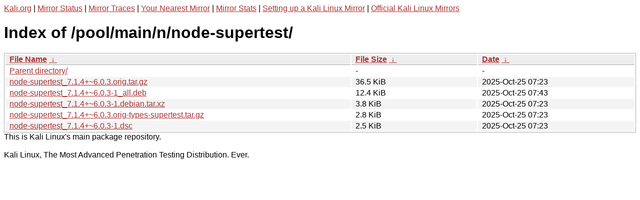

--- FILE ---
content_type: text/html
request_url: http://http.kali.org/pool/main/n/node-supertest/?C=S&O=D
body_size: 1062
content:
<a href="https://www.kali.org">Kali.org</a> |
<a href="https://status.kali.org/">Mirror Status</a> |
<a href="https://mirror-traces.kali.org/">Mirror Traces</a> | 
<a href="/README?mirrorlist">Your Nearest Mirror</a> |
<a href="/README?mirrorstats">Mirror Stats</a> |
<a href="https://www.kali.org/docs/community/setting-up-a-kali-linux-mirror/">Setting up a Kali Linux Mirror</a> |
<a href="https://www.kali.org/docs/community/kali-linux-mirrors/">Official Kali Linux Mirrors</a>
<!DOCTYPE html><html><head><meta http-equiv="content-type" content="text/html; charset=utf-8"><meta name="viewport" content="width=device-width"><style type="text/css">body,html {background:#fff;font-family:"Bitstream Vera Sans","Lucida Grande","Lucida Sans Unicode",Lucidux,Verdana,Lucida,sans-serif;}tr:nth-child(even) {background:#f4f4f4;}th,td {padding:0.1em 0.5em;}th {text-align:left;font-weight:bold;background:#eee;border-bottom:1px solid #aaa;}#list {border:1px solid #aaa;width:100%;}a {color:#a33;}a:hover {color:#e33;}</style>

<title>Index of /pool/main/n/node-supertest/</title>
</head><body><h1>Index of /pool/main/n/node-supertest/</h1>
<table id="list"><thead><tr><th style="width:55%"><a href="?C=N&amp;O=A">File Name</a>&nbsp;<a href="?C=N&amp;O=D">&nbsp;&darr;&nbsp;</a></th><th style="width:20%"><a href="?C=S&amp;O=A">File Size</a>&nbsp;<a href="?C=S&amp;O=D">&nbsp;&darr;&nbsp;</a></th><th style="width:25%"><a href="?C=M&amp;O=A">Date</a>&nbsp;<a href="?C=M&amp;O=D">&nbsp;&darr;&nbsp;</a></th></tr></thead>
<tbody><tr><td class="link"><a href="../?C=S&amp;O=D">Parent directory/</a></td><td class="size">-</td><td class="date">-</td></tr>
<tr><td class="link"><a href="node-supertest_7.1.4%2B~6.0.3.orig.tar.gz" title="node-supertest_7.1.4+~6.0.3.orig.tar.gz">node-supertest_7.1.4+~6.0.3.orig.tar.gz</a></td><td class="size">36.5 KiB</td><td class="date">2025-Oct-25 07:23</td></tr>
<tr><td class="link"><a href="node-supertest_7.1.4%2B~6.0.3-1_all.deb" title="node-supertest_7.1.4+~6.0.3-1_all.deb">node-supertest_7.1.4+~6.0.3-1_all.deb</a></td><td class="size">12.4 KiB</td><td class="date">2025-Oct-25 07:43</td></tr>
<tr><td class="link"><a href="node-supertest_7.1.4%2B~6.0.3-1.debian.tar.xz" title="node-supertest_7.1.4+~6.0.3-1.debian.tar.xz">node-supertest_7.1.4+~6.0.3-1.debian.tar.xz</a></td><td class="size">3.8 KiB</td><td class="date">2025-Oct-25 07:23</td></tr>
<tr><td class="link"><a href="node-supertest_7.1.4%2B~6.0.3.orig-types-supertest.tar.gz" title="node-supertest_7.1.4+~6.0.3.orig-types-supertest.tar.gz">node-supertest_7.1.4+~6.0.3.orig-types-supertest.tar.gz</a></td><td class="size">2.8 KiB</td><td class="date">2025-Oct-25 07:23</td></tr>
<tr><td class="link"><a href="node-supertest_7.1.4%2B~6.0.3-1.dsc" title="node-supertest_7.1.4+~6.0.3-1.dsc">node-supertest_7.1.4+~6.0.3-1.dsc</a></td><td class="size">2.5 KiB</td><td class="date">2025-Oct-25 07:23</td></tr>
</tbody></table></body></html>This is Kali Linux's main package repository.<br />
<br />
Kali Linux, The Most Advanced Penetration Testing Distribution. Ever.
